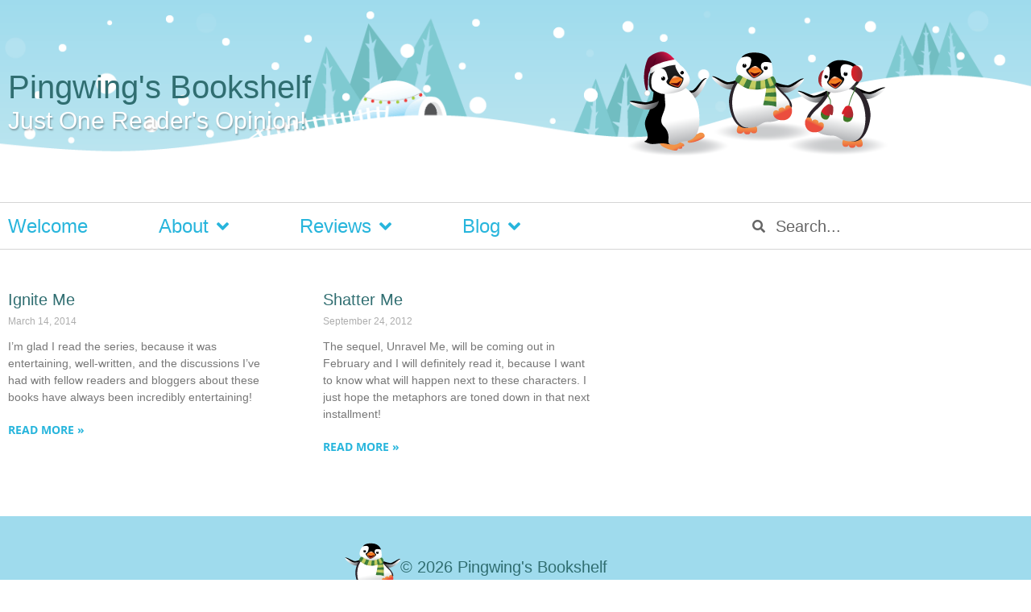

--- FILE ---
content_type: text/html; charset=UTF-8
request_url: https://pingwings.ca/reviews/series/shatter-me/
body_size: 13910
content:
<!doctype html>
<html lang="en-US">
<head>
	<meta charset="UTF-8">
	<meta name="viewport" content="width=device-width, initial-scale=1">
	<link rel="profile" href="https://gmpg.org/xfn/11">
	<title>Shatter Me &#8211; Pingwing&#039;s Bookshelf &#8211; Book Reviews</title>
<meta name='robots' content='max-image-preview:large' />

<!-- Google Tag Manager for WordPress by gtm4wp.com -->
<script data-cfasync="false" data-pagespeed-no-defer>
	var gtm4wp_datalayer_name = "dataLayer";
	var dataLayer = dataLayer || [];
</script>
<!-- End Google Tag Manager for WordPress by gtm4wp.com --><link rel='dns-prefetch' href='//www.google.com' />

<link rel="alternate" type="application/rss+xml" title="Pingwing&#039;s Bookshelf - Book Reviews &raquo; Feed" href="https://pingwings.ca/feed/" />
<link rel="alternate" type="application/rss+xml" title="Pingwing&#039;s Bookshelf - Book Reviews &raquo; Comments Feed" href="https://pingwings.ca/comments/feed/" />
<link rel="alternate" type="application/rss+xml" title="Pingwing&#039;s Bookshelf - Book Reviews &raquo; Shatter Me Series Feed" href="https://pingwings.ca/reviews/series/shatter-me/feed/" />
		<!-- This site uses the Google Analytics by MonsterInsights plugin v9.11.1 - Using Analytics tracking - https://www.monsterinsights.com/ -->
							<script src="//www.googletagmanager.com/gtag/js?id=G-YK3PHSN353"  data-cfasync="false" data-wpfc-render="false" async></script>
			<script data-cfasync="false" data-wpfc-render="false">
				var mi_version = '9.11.1';
				var mi_track_user = true;
				var mi_no_track_reason = '';
								var MonsterInsightsDefaultLocations = {"page_location":"https:\/\/pingwings.ca\/reviews\/series\/shatter-me\/"};
								if ( typeof MonsterInsightsPrivacyGuardFilter === 'function' ) {
					var MonsterInsightsLocations = (typeof MonsterInsightsExcludeQuery === 'object') ? MonsterInsightsPrivacyGuardFilter( MonsterInsightsExcludeQuery ) : MonsterInsightsPrivacyGuardFilter( MonsterInsightsDefaultLocations );
				} else {
					var MonsterInsightsLocations = (typeof MonsterInsightsExcludeQuery === 'object') ? MonsterInsightsExcludeQuery : MonsterInsightsDefaultLocations;
				}

								var disableStrs = [
										'ga-disable-G-YK3PHSN353',
									];

				/* Function to detect opted out users */
				function __gtagTrackerIsOptedOut() {
					for (var index = 0; index < disableStrs.length; index++) {
						if (document.cookie.indexOf(disableStrs[index] + '=true') > -1) {
							return true;
						}
					}

					return false;
				}

				/* Disable tracking if the opt-out cookie exists. */
				if (__gtagTrackerIsOptedOut()) {
					for (var index = 0; index < disableStrs.length; index++) {
						window[disableStrs[index]] = true;
					}
				}

				/* Opt-out function */
				function __gtagTrackerOptout() {
					for (var index = 0; index < disableStrs.length; index++) {
						document.cookie = disableStrs[index] + '=true; expires=Thu, 31 Dec 2099 23:59:59 UTC; path=/';
						window[disableStrs[index]] = true;
					}
				}

				if ('undefined' === typeof gaOptout) {
					function gaOptout() {
						__gtagTrackerOptout();
					}
				}
								window.dataLayer = window.dataLayer || [];

				window.MonsterInsightsDualTracker = {
					helpers: {},
					trackers: {},
				};
				if (mi_track_user) {
					function __gtagDataLayer() {
						dataLayer.push(arguments);
					}

					function __gtagTracker(type, name, parameters) {
						if (!parameters) {
							parameters = {};
						}

						if (parameters.send_to) {
							__gtagDataLayer.apply(null, arguments);
							return;
						}

						if (type === 'event') {
														parameters.send_to = monsterinsights_frontend.v4_id;
							var hookName = name;
							if (typeof parameters['event_category'] !== 'undefined') {
								hookName = parameters['event_category'] + ':' + name;
							}

							if (typeof MonsterInsightsDualTracker.trackers[hookName] !== 'undefined') {
								MonsterInsightsDualTracker.trackers[hookName](parameters);
							} else {
								__gtagDataLayer('event', name, parameters);
							}
							
						} else {
							__gtagDataLayer.apply(null, arguments);
						}
					}

					__gtagTracker('js', new Date());
					__gtagTracker('set', {
						'developer_id.dZGIzZG': true,
											});
					if ( MonsterInsightsLocations.page_location ) {
						__gtagTracker('set', MonsterInsightsLocations);
					}
										__gtagTracker('config', 'G-YK3PHSN353', {"forceSSL":"true","page_path":location.pathname + location.search + location.hash} );
										window.gtag = __gtagTracker;										(function () {
						/* https://developers.google.com/analytics/devguides/collection/analyticsjs/ */
						/* ga and __gaTracker compatibility shim. */
						var noopfn = function () {
							return null;
						};
						var newtracker = function () {
							return new Tracker();
						};
						var Tracker = function () {
							return null;
						};
						var p = Tracker.prototype;
						p.get = noopfn;
						p.set = noopfn;
						p.send = function () {
							var args = Array.prototype.slice.call(arguments);
							args.unshift('send');
							__gaTracker.apply(null, args);
						};
						var __gaTracker = function () {
							var len = arguments.length;
							if (len === 0) {
								return;
							}
							var f = arguments[len - 1];
							if (typeof f !== 'object' || f === null || typeof f.hitCallback !== 'function') {
								if ('send' === arguments[0]) {
									var hitConverted, hitObject = false, action;
									if ('event' === arguments[1]) {
										if ('undefined' !== typeof arguments[3]) {
											hitObject = {
												'eventAction': arguments[3],
												'eventCategory': arguments[2],
												'eventLabel': arguments[4],
												'value': arguments[5] ? arguments[5] : 1,
											}
										}
									}
									if ('pageview' === arguments[1]) {
										if ('undefined' !== typeof arguments[2]) {
											hitObject = {
												'eventAction': 'page_view',
												'page_path': arguments[2],
											}
										}
									}
									if (typeof arguments[2] === 'object') {
										hitObject = arguments[2];
									}
									if (typeof arguments[5] === 'object') {
										Object.assign(hitObject, arguments[5]);
									}
									if ('undefined' !== typeof arguments[1].hitType) {
										hitObject = arguments[1];
										if ('pageview' === hitObject.hitType) {
											hitObject.eventAction = 'page_view';
										}
									}
									if (hitObject) {
										action = 'timing' === arguments[1].hitType ? 'timing_complete' : hitObject.eventAction;
										hitConverted = mapArgs(hitObject);
										__gtagTracker('event', action, hitConverted);
									}
								}
								return;
							}

							function mapArgs(args) {
								var arg, hit = {};
								var gaMap = {
									'eventCategory': 'event_category',
									'eventAction': 'event_action',
									'eventLabel': 'event_label',
									'eventValue': 'event_value',
									'nonInteraction': 'non_interaction',
									'timingCategory': 'event_category',
									'timingVar': 'name',
									'timingValue': 'value',
									'timingLabel': 'event_label',
									'page': 'page_path',
									'location': 'page_location',
									'title': 'page_title',
									'referrer' : 'page_referrer',
								};
								for (arg in args) {
																		if (!(!args.hasOwnProperty(arg) || !gaMap.hasOwnProperty(arg))) {
										hit[gaMap[arg]] = args[arg];
									} else {
										hit[arg] = args[arg];
									}
								}
								return hit;
							}

							try {
								f.hitCallback();
							} catch (ex) {
							}
						};
						__gaTracker.create = newtracker;
						__gaTracker.getByName = newtracker;
						__gaTracker.getAll = function () {
							return [];
						};
						__gaTracker.remove = noopfn;
						__gaTracker.loaded = true;
						window['__gaTracker'] = __gaTracker;
					})();
									} else {
										console.log("");
					(function () {
						function __gtagTracker() {
							return null;
						}

						window['__gtagTracker'] = __gtagTracker;
						window['gtag'] = __gtagTracker;
					})();
									}
			</script>
							<!-- / Google Analytics by MonsterInsights -->
		<style id='wp-img-auto-sizes-contain-inline-css'>
img:is([sizes=auto i],[sizes^="auto," i]){contain-intrinsic-size:3000px 1500px}
/*# sourceURL=wp-img-auto-sizes-contain-inline-css */
</style>
<link rel='stylesheet' id='sbi_styles-css' href='https://pingwings.ca/wp-content/plugins/instagram-feed/css/sbi-styles.min.css?ver=6.10.0' media='all' />
<style id='wp-emoji-styles-inline-css'>

	img.wp-smiley, img.emoji {
		display: inline !important;
		border: none !important;
		box-shadow: none !important;
		height: 1em !important;
		width: 1em !important;
		margin: 0 0.07em !important;
		vertical-align: -0.1em !important;
		background: none !important;
		padding: 0 !important;
	}
/*# sourceURL=wp-emoji-styles-inline-css */
</style>
<link rel='stylesheet' id='wp-block-library-css' href='https://pingwings.ca/wp-includes/css/dist/block-library/style.min.css?ver=6.9' media='all' />
<style id='global-styles-inline-css'>
:root{--wp--preset--aspect-ratio--square: 1;--wp--preset--aspect-ratio--4-3: 4/3;--wp--preset--aspect-ratio--3-4: 3/4;--wp--preset--aspect-ratio--3-2: 3/2;--wp--preset--aspect-ratio--2-3: 2/3;--wp--preset--aspect-ratio--16-9: 16/9;--wp--preset--aspect-ratio--9-16: 9/16;--wp--preset--color--black: #000000;--wp--preset--color--cyan-bluish-gray: #abb8c3;--wp--preset--color--white: #ffffff;--wp--preset--color--pale-pink: #f78da7;--wp--preset--color--vivid-red: #cf2e2e;--wp--preset--color--luminous-vivid-orange: #ff6900;--wp--preset--color--luminous-vivid-amber: #fcb900;--wp--preset--color--light-green-cyan: #7bdcb5;--wp--preset--color--vivid-green-cyan: #00d084;--wp--preset--color--pale-cyan-blue: #8ed1fc;--wp--preset--color--vivid-cyan-blue: #0693e3;--wp--preset--color--vivid-purple: #9b51e0;--wp--preset--gradient--vivid-cyan-blue-to-vivid-purple: linear-gradient(135deg,rgb(6,147,227) 0%,rgb(155,81,224) 100%);--wp--preset--gradient--light-green-cyan-to-vivid-green-cyan: linear-gradient(135deg,rgb(122,220,180) 0%,rgb(0,208,130) 100%);--wp--preset--gradient--luminous-vivid-amber-to-luminous-vivid-orange: linear-gradient(135deg,rgb(252,185,0) 0%,rgb(255,105,0) 100%);--wp--preset--gradient--luminous-vivid-orange-to-vivid-red: linear-gradient(135deg,rgb(255,105,0) 0%,rgb(207,46,46) 100%);--wp--preset--gradient--very-light-gray-to-cyan-bluish-gray: linear-gradient(135deg,rgb(238,238,238) 0%,rgb(169,184,195) 100%);--wp--preset--gradient--cool-to-warm-spectrum: linear-gradient(135deg,rgb(74,234,220) 0%,rgb(151,120,209) 20%,rgb(207,42,186) 40%,rgb(238,44,130) 60%,rgb(251,105,98) 80%,rgb(254,248,76) 100%);--wp--preset--gradient--blush-light-purple: linear-gradient(135deg,rgb(255,206,236) 0%,rgb(152,150,240) 100%);--wp--preset--gradient--blush-bordeaux: linear-gradient(135deg,rgb(254,205,165) 0%,rgb(254,45,45) 50%,rgb(107,0,62) 100%);--wp--preset--gradient--luminous-dusk: linear-gradient(135deg,rgb(255,203,112) 0%,rgb(199,81,192) 50%,rgb(65,88,208) 100%);--wp--preset--gradient--pale-ocean: linear-gradient(135deg,rgb(255,245,203) 0%,rgb(182,227,212) 50%,rgb(51,167,181) 100%);--wp--preset--gradient--electric-grass: linear-gradient(135deg,rgb(202,248,128) 0%,rgb(113,206,126) 100%);--wp--preset--gradient--midnight: linear-gradient(135deg,rgb(2,3,129) 0%,rgb(40,116,252) 100%);--wp--preset--font-size--small: 13px;--wp--preset--font-size--medium: 20px;--wp--preset--font-size--large: 36px;--wp--preset--font-size--x-large: 42px;--wp--preset--spacing--20: 0.44rem;--wp--preset--spacing--30: 0.67rem;--wp--preset--spacing--40: 1rem;--wp--preset--spacing--50: 1.5rem;--wp--preset--spacing--60: 2.25rem;--wp--preset--spacing--70: 3.38rem;--wp--preset--spacing--80: 5.06rem;--wp--preset--shadow--natural: 6px 6px 9px rgba(0, 0, 0, 0.2);--wp--preset--shadow--deep: 12px 12px 50px rgba(0, 0, 0, 0.4);--wp--preset--shadow--sharp: 6px 6px 0px rgba(0, 0, 0, 0.2);--wp--preset--shadow--outlined: 6px 6px 0px -3px rgb(255, 255, 255), 6px 6px rgb(0, 0, 0);--wp--preset--shadow--crisp: 6px 6px 0px rgb(0, 0, 0);}:root { --wp--style--global--content-size: 800px;--wp--style--global--wide-size: 1200px; }:where(body) { margin: 0; }.wp-site-blocks > .alignleft { float: left; margin-right: 2em; }.wp-site-blocks > .alignright { float: right; margin-left: 2em; }.wp-site-blocks > .aligncenter { justify-content: center; margin-left: auto; margin-right: auto; }:where(.wp-site-blocks) > * { margin-block-start: 24px; margin-block-end: 0; }:where(.wp-site-blocks) > :first-child { margin-block-start: 0; }:where(.wp-site-blocks) > :last-child { margin-block-end: 0; }:root { --wp--style--block-gap: 24px; }:root :where(.is-layout-flow) > :first-child{margin-block-start: 0;}:root :where(.is-layout-flow) > :last-child{margin-block-end: 0;}:root :where(.is-layout-flow) > *{margin-block-start: 24px;margin-block-end: 0;}:root :where(.is-layout-constrained) > :first-child{margin-block-start: 0;}:root :where(.is-layout-constrained) > :last-child{margin-block-end: 0;}:root :where(.is-layout-constrained) > *{margin-block-start: 24px;margin-block-end: 0;}:root :where(.is-layout-flex){gap: 24px;}:root :where(.is-layout-grid){gap: 24px;}.is-layout-flow > .alignleft{float: left;margin-inline-start: 0;margin-inline-end: 2em;}.is-layout-flow > .alignright{float: right;margin-inline-start: 2em;margin-inline-end: 0;}.is-layout-flow > .aligncenter{margin-left: auto !important;margin-right: auto !important;}.is-layout-constrained > .alignleft{float: left;margin-inline-start: 0;margin-inline-end: 2em;}.is-layout-constrained > .alignright{float: right;margin-inline-start: 2em;margin-inline-end: 0;}.is-layout-constrained > .aligncenter{margin-left: auto !important;margin-right: auto !important;}.is-layout-constrained > :where(:not(.alignleft):not(.alignright):not(.alignfull)){max-width: var(--wp--style--global--content-size);margin-left: auto !important;margin-right: auto !important;}.is-layout-constrained > .alignwide{max-width: var(--wp--style--global--wide-size);}body .is-layout-flex{display: flex;}.is-layout-flex{flex-wrap: wrap;align-items: center;}.is-layout-flex > :is(*, div){margin: 0;}body .is-layout-grid{display: grid;}.is-layout-grid > :is(*, div){margin: 0;}body{padding-top: 0px;padding-right: 0px;padding-bottom: 0px;padding-left: 0px;}a:where(:not(.wp-element-button)){text-decoration: underline;}:root :where(.wp-element-button, .wp-block-button__link){background-color: #32373c;border-width: 0;color: #fff;font-family: inherit;font-size: inherit;font-style: inherit;font-weight: inherit;letter-spacing: inherit;line-height: inherit;padding-top: calc(0.667em + 2px);padding-right: calc(1.333em + 2px);padding-bottom: calc(0.667em + 2px);padding-left: calc(1.333em + 2px);text-decoration: none;text-transform: inherit;}.has-black-color{color: var(--wp--preset--color--black) !important;}.has-cyan-bluish-gray-color{color: var(--wp--preset--color--cyan-bluish-gray) !important;}.has-white-color{color: var(--wp--preset--color--white) !important;}.has-pale-pink-color{color: var(--wp--preset--color--pale-pink) !important;}.has-vivid-red-color{color: var(--wp--preset--color--vivid-red) !important;}.has-luminous-vivid-orange-color{color: var(--wp--preset--color--luminous-vivid-orange) !important;}.has-luminous-vivid-amber-color{color: var(--wp--preset--color--luminous-vivid-amber) !important;}.has-light-green-cyan-color{color: var(--wp--preset--color--light-green-cyan) !important;}.has-vivid-green-cyan-color{color: var(--wp--preset--color--vivid-green-cyan) !important;}.has-pale-cyan-blue-color{color: var(--wp--preset--color--pale-cyan-blue) !important;}.has-vivid-cyan-blue-color{color: var(--wp--preset--color--vivid-cyan-blue) !important;}.has-vivid-purple-color{color: var(--wp--preset--color--vivid-purple) !important;}.has-black-background-color{background-color: var(--wp--preset--color--black) !important;}.has-cyan-bluish-gray-background-color{background-color: var(--wp--preset--color--cyan-bluish-gray) !important;}.has-white-background-color{background-color: var(--wp--preset--color--white) !important;}.has-pale-pink-background-color{background-color: var(--wp--preset--color--pale-pink) !important;}.has-vivid-red-background-color{background-color: var(--wp--preset--color--vivid-red) !important;}.has-luminous-vivid-orange-background-color{background-color: var(--wp--preset--color--luminous-vivid-orange) !important;}.has-luminous-vivid-amber-background-color{background-color: var(--wp--preset--color--luminous-vivid-amber) !important;}.has-light-green-cyan-background-color{background-color: var(--wp--preset--color--light-green-cyan) !important;}.has-vivid-green-cyan-background-color{background-color: var(--wp--preset--color--vivid-green-cyan) !important;}.has-pale-cyan-blue-background-color{background-color: var(--wp--preset--color--pale-cyan-blue) !important;}.has-vivid-cyan-blue-background-color{background-color: var(--wp--preset--color--vivid-cyan-blue) !important;}.has-vivid-purple-background-color{background-color: var(--wp--preset--color--vivid-purple) !important;}.has-black-border-color{border-color: var(--wp--preset--color--black) !important;}.has-cyan-bluish-gray-border-color{border-color: var(--wp--preset--color--cyan-bluish-gray) !important;}.has-white-border-color{border-color: var(--wp--preset--color--white) !important;}.has-pale-pink-border-color{border-color: var(--wp--preset--color--pale-pink) !important;}.has-vivid-red-border-color{border-color: var(--wp--preset--color--vivid-red) !important;}.has-luminous-vivid-orange-border-color{border-color: var(--wp--preset--color--luminous-vivid-orange) !important;}.has-luminous-vivid-amber-border-color{border-color: var(--wp--preset--color--luminous-vivid-amber) !important;}.has-light-green-cyan-border-color{border-color: var(--wp--preset--color--light-green-cyan) !important;}.has-vivid-green-cyan-border-color{border-color: var(--wp--preset--color--vivid-green-cyan) !important;}.has-pale-cyan-blue-border-color{border-color: var(--wp--preset--color--pale-cyan-blue) !important;}.has-vivid-cyan-blue-border-color{border-color: var(--wp--preset--color--vivid-cyan-blue) !important;}.has-vivid-purple-border-color{border-color: var(--wp--preset--color--vivid-purple) !important;}.has-vivid-cyan-blue-to-vivid-purple-gradient-background{background: var(--wp--preset--gradient--vivid-cyan-blue-to-vivid-purple) !important;}.has-light-green-cyan-to-vivid-green-cyan-gradient-background{background: var(--wp--preset--gradient--light-green-cyan-to-vivid-green-cyan) !important;}.has-luminous-vivid-amber-to-luminous-vivid-orange-gradient-background{background: var(--wp--preset--gradient--luminous-vivid-amber-to-luminous-vivid-orange) !important;}.has-luminous-vivid-orange-to-vivid-red-gradient-background{background: var(--wp--preset--gradient--luminous-vivid-orange-to-vivid-red) !important;}.has-very-light-gray-to-cyan-bluish-gray-gradient-background{background: var(--wp--preset--gradient--very-light-gray-to-cyan-bluish-gray) !important;}.has-cool-to-warm-spectrum-gradient-background{background: var(--wp--preset--gradient--cool-to-warm-spectrum) !important;}.has-blush-light-purple-gradient-background{background: var(--wp--preset--gradient--blush-light-purple) !important;}.has-blush-bordeaux-gradient-background{background: var(--wp--preset--gradient--blush-bordeaux) !important;}.has-luminous-dusk-gradient-background{background: var(--wp--preset--gradient--luminous-dusk) !important;}.has-pale-ocean-gradient-background{background: var(--wp--preset--gradient--pale-ocean) !important;}.has-electric-grass-gradient-background{background: var(--wp--preset--gradient--electric-grass) !important;}.has-midnight-gradient-background{background: var(--wp--preset--gradient--midnight) !important;}.has-small-font-size{font-size: var(--wp--preset--font-size--small) !important;}.has-medium-font-size{font-size: var(--wp--preset--font-size--medium) !important;}.has-large-font-size{font-size: var(--wp--preset--font-size--large) !important;}.has-x-large-font-size{font-size: var(--wp--preset--font-size--x-large) !important;}
:root :where(.wp-block-pullquote){font-size: 1.5em;line-height: 1.6;}
/*# sourceURL=global-styles-inline-css */
</style>
<link data-minify="1" rel='stylesheet' id='stcr-style-css' href='https://pingwings.ca/wp-content/cache/min/1/wp-content/plugins/subscribe-to-comments-reloaded/includes/css/stcr-style.css?ver=1768378149' media='all' />
<link data-minify="1" rel='stylesheet' id='ubb-front-end-styles-css' href='https://pingwings.ca/wp-content/cache/min/1/wp-content/plugins/ultimate-book-blogger/assets/css/frontend.css?ver=1768378149' media='all' />
<style id='ubb-front-end-styles-inline-css'>

        .ubb-content-warning {
            background: #E61C20;
            color: #ffffff;
        }
        
        .ubb-about-author {
            background: #ffffff;
            border: 0px none #000000;
            color: #000000;
        }
        
        .ubb-tabs ul li a {
            color: #787878;
        }

        .ubb-tabs li.ubb-active-link, .ubb-tabs-content {
            background: #ffffff;
            border: 5px double #60c5e1;
        }
        
        .ubb-tabs li.ubb-active-link {
            border-bottom-color: #ffffff;
        }

        .ubb-tabs li.ubb-active-link a {
            color: #000000;
        }

        .ubb-related-post:hover {
            background: #F1F1F1;
        }
        
        .ubb-spoiler .ubb-thespoil {
            background: #9fdbed;
        }
        
/*# sourceURL=ubb-front-end-styles-inline-css */
</style>
<link data-minify="1" rel='stylesheet' id='hello-elementor-css' href='https://pingwings.ca/wp-content/cache/min/1/wp-content/themes/hello-elementor/assets/css/reset.css?ver=1768378149' media='all' />
<link data-minify="1" rel='stylesheet' id='hello-elementor-theme-style-css' href='https://pingwings.ca/wp-content/cache/min/1/wp-content/themes/hello-elementor/assets/css/theme.css?ver=1768378149' media='all' />
<link data-minify="1" rel='stylesheet' id='hello-elementor-header-footer-css' href='https://pingwings.ca/wp-content/cache/min/1/wp-content/themes/hello-elementor/assets/css/header-footer.css?ver=1768378149' media='all' />
<link rel='stylesheet' id='elementor-frontend-css' href='https://pingwings.ca/wp-content/plugins/elementor/assets/css/frontend.min.css?ver=3.34.1' media='all' />
<link rel='stylesheet' id='widget-heading-css' href='https://pingwings.ca/wp-content/plugins/elementor/assets/css/widget-heading.min.css?ver=3.34.1' media='all' />
<link rel='stylesheet' id='widget-image-css' href='https://pingwings.ca/wp-content/plugins/elementor/assets/css/widget-image.min.css?ver=3.34.1' media='all' />
<link rel='stylesheet' id='widget-nav-menu-css' href='https://pingwings.ca/wp-content/plugins/elementor-pro/assets/css/widget-nav-menu.min.css?ver=3.34.0' media='all' />
<link rel='stylesheet' id='widget-search-form-css' href='https://pingwings.ca/wp-content/plugins/elementor-pro/assets/css/widget-search-form.min.css?ver=3.34.0' media='all' />
<link rel='stylesheet' id='elementor-icons-shared-0-css' href='https://pingwings.ca/wp-content/plugins/elementor/assets/lib/font-awesome/css/fontawesome.min.css?ver=5.15.3' media='all' />
<link data-minify="1" rel='stylesheet' id='elementor-icons-fa-solid-css' href='https://pingwings.ca/wp-content/cache/min/1/wp-content/plugins/elementor/assets/lib/font-awesome/css/solid.min.css?ver=1768378149' media='all' />
<link rel='stylesheet' id='widget-posts-css' href='https://pingwings.ca/wp-content/plugins/elementor-pro/assets/css/widget-posts.min.css?ver=3.34.0' media='all' />
<link data-minify="1" rel='stylesheet' id='elementor-icons-css' href='https://pingwings.ca/wp-content/cache/min/1/wp-content/plugins/elementor/assets/lib/eicons/css/elementor-icons.min.css?ver=1768378149' media='all' />
<link rel='stylesheet' id='elementor-post-18200-css' href='https://pingwings.ca/wp-content/uploads/elementor/css/post-18200.css?ver=1768377807' media='all' />
<link rel='stylesheet' id='sbistyles-css' href='https://pingwings.ca/wp-content/plugins/instagram-feed/css/sbi-styles.min.css?ver=6.10.0' media='all' />
<link rel='stylesheet' id='elementor-post-18203-css' href='https://pingwings.ca/wp-content/uploads/elementor/css/post-18203.css?ver=1768377807' media='all' />
<link rel='stylesheet' id='elementor-post-18220-css' href='https://pingwings.ca/wp-content/uploads/elementor/css/post-18220.css?ver=1768377807' media='all' />
<link rel='stylesheet' id='elementor-post-18270-css' href='https://pingwings.ca/wp-content/uploads/elementor/css/post-18270.css?ver=1768377813' media='all' />
<link data-minify="1" rel='stylesheet' id='newsletter-css' href='https://pingwings.ca/wp-content/cache/min/1/wp-content/plugins/newsletter/style.css?ver=1768378149' media='all' />
<link data-minify="1" rel='stylesheet' id='hello-elementor-child-style-css' href='https://pingwings.ca/wp-content/cache/min/1/wp-content/themes/hello-theme-child-master/style.css?ver=1768378149' media='all' />
<style id='rocket-lazyload-inline-css'>
.rll-youtube-player{position:relative;padding-bottom:56.23%;height:0;overflow:hidden;max-width:100%;}.rll-youtube-player:focus-within{outline: 2px solid currentColor;outline-offset: 5px;}.rll-youtube-player iframe{position:absolute;top:0;left:0;width:100%;height:100%;z-index:100;background:0 0}.rll-youtube-player img{bottom:0;display:block;left:0;margin:auto;max-width:100%;width:100%;position:absolute;right:0;top:0;border:none;height:auto;-webkit-transition:.4s all;-moz-transition:.4s all;transition:.4s all}.rll-youtube-player img:hover{-webkit-filter:brightness(75%)}.rll-youtube-player .play{height:100%;width:100%;left:0;top:0;position:absolute;background:url(https://pingwings.ca/wp-content/plugins/wp-rocket/assets/img/youtube.png) no-repeat center;background-color: transparent !important;cursor:pointer;border:none;}.wp-embed-responsive .wp-has-aspect-ratio .rll-youtube-player{position:absolute;padding-bottom:0;width:100%;height:100%;top:0;bottom:0;left:0;right:0}
/*# sourceURL=rocket-lazyload-inline-css */
</style>
<link data-minify="1" rel='stylesheet' id='elementor-gf-local-opensans-css' href='https://pingwings.ca/wp-content/cache/min/1/wp-content/uploads/elementor/google-fonts/css/opensans.css?ver=1768378149' media='all' />
<script src="https://pingwings.ca/wp-content/plugins/google-analytics-for-wordpress/assets/js/frontend-gtag.min.js?ver=9.11.1" id="monsterinsights-frontend-script-js" async data-wp-strategy="async"></script>
<script data-cfasync="false" data-wpfc-render="false" id='monsterinsights-frontend-script-js-extra'>var monsterinsights_frontend = {"js_events_tracking":"true","download_extensions":"doc,pdf,ppt,zip,xls,docx,pptx,xlsx","inbound_paths":"[]","home_url":"https:\/\/pingwings.ca","hash_tracking":"true","v4_id":"G-YK3PHSN353"};</script>
<script src="https://pingwings.ca/wp-includes/js/jquery/jquery.min.js?ver=3.7.1" id="jquery-core-js"></script>
<script src="https://pingwings.ca/wp-includes/js/jquery/jquery-migrate.min.js?ver=3.4.1" id="jquery-migrate-js" data-rocket-defer defer></script>
<link rel="https://api.w.org/" href="https://pingwings.ca/wp-json/" /><link rel="EditURI" type="application/rsd+xml" title="RSD" href="https://pingwings.ca/xmlrpc.php?rsd" />
<meta name="generator" content="WordPress 6.9" />
<style>.addtoany_subscribe img{border:0;}</style>
<meta name="twitter:image" content="https://pingwings.ca/wp-content/uploads/2014/02/ignite-me.jpg"><meta property="og:image" content="https://pingwings.ca/wp-content/uploads/2014/02/ignite-me.jpg">
<!-- Google Tag Manager for WordPress by gtm4wp.com -->
<!-- GTM Container placement set to automatic -->
<script data-cfasync="false" data-pagespeed-no-defer>
	var dataLayer_content = {"pagePostType":"post","pagePostType2":"tax-post","pageCategory":["2014-reviews","fiction","reviews","science-fiction","young-adult"]};
	dataLayer.push( dataLayer_content );
</script>
<script data-cfasync="false" data-pagespeed-no-defer>
(function(w,d,s,l,i){w[l]=w[l]||[];w[l].push({'gtm.start':
new Date().getTime(),event:'gtm.js'});var f=d.getElementsByTagName(s)[0],
j=d.createElement(s),dl=l!='dataLayer'?'&l='+l:'';j.async=true;j.src=
'//www.googletagmanager.com/gtm.js?id='+i+dl;f.parentNode.insertBefore(j,f);
})(window,document,'script','dataLayer','GTM-5KW9JS5');
</script>
<!-- End Google Tag Manager for WordPress by gtm4wp.com --><meta name="generator" content="Elementor 3.34.1; features: additional_custom_breakpoints; settings: css_print_method-external, google_font-enabled, font_display-auto">
			<style>
				.e-con.e-parent:nth-of-type(n+4):not(.e-lazyloaded):not(.e-no-lazyload),
				.e-con.e-parent:nth-of-type(n+4):not(.e-lazyloaded):not(.e-no-lazyload) * {
					background-image: none !important;
				}
				@media screen and (max-height: 1024px) {
					.e-con.e-parent:nth-of-type(n+3):not(.e-lazyloaded):not(.e-no-lazyload),
					.e-con.e-parent:nth-of-type(n+3):not(.e-lazyloaded):not(.e-no-lazyload) * {
						background-image: none !important;
					}
				}
				@media screen and (max-height: 640px) {
					.e-con.e-parent:nth-of-type(n+2):not(.e-lazyloaded):not(.e-no-lazyload),
					.e-con.e-parent:nth-of-type(n+2):not(.e-lazyloaded):not(.e-no-lazyload) * {
						background-image: none !important;
					}
				}
			</style>
			<style type="text/css">.grecaptcha-badge {
margin-bottom: 15px !important;
}
</style><link rel="icon" href="https://pingwings.ca/wp-content/uploads/2011/12/pingwing-gravatar.png" sizes="32x32" />
<link rel="icon" href="https://pingwings.ca/wp-content/uploads/2011/12/pingwing-gravatar.png" sizes="192x192" />
<link rel="apple-touch-icon" href="https://pingwings.ca/wp-content/uploads/2011/12/pingwing-gravatar.png" />
<meta name="msapplication-TileImage" content="https://pingwings.ca/wp-content/uploads/2011/12/pingwing-gravatar.png" />
<noscript><style id="rocket-lazyload-nojs-css">.rll-youtube-player, [data-lazy-src]{display:none !important;}</style></noscript><meta name="generator" content="WP Rocket 3.20.3" data-wpr-features="wpr_defer_js wpr_minify_js wpr_lazyload_images wpr_lazyload_iframes wpr_minify_css" /></head>
<body class="archive tax-book-series term-shatter-me term-1591 wp-custom-logo wp-embed-responsive wp-theme-hello-elementor wp-child-theme-hello-theme-child-master hello-elementor-default elementor-page-18270 elementor-default elementor-template-full-width elementor-kit-18200">


<!-- GTM Container placement set to automatic -->
<!-- Google Tag Manager (noscript) -->
				<noscript><iframe src="https://www.googletagmanager.com/ns.html?id=GTM-5KW9JS5" height="0" width="0" style="display:none;visibility:hidden" aria-hidden="true"></iframe></noscript>
<!-- End Google Tag Manager (noscript) -->
<a class="skip-link screen-reader-text" href="#content">Skip to content</a>

		<header data-rocket-location-hash="7f938d4ab0f736e29fc9691615c24ac6" data-elementor-type="header" data-elementor-id="18203" class="elementor elementor-18203 elementor-location-header" data-elementor-post-type="elementor_library">
					<section class="elementor-section elementor-top-section elementor-element elementor-element-ca995f2 elementor-section-height-min-height elementor-section-boxed elementor-section-height-default elementor-section-items-middle" data-id="ca995f2" data-element_type="section" data-settings="{&quot;background_background&quot;:&quot;classic&quot;}">
						<div data-rocket-location-hash="82f6c6a00e9a86a2eaa3cc6e8d136714" class="elementor-container elementor-column-gap-default">
					<div class="elementor-column elementor-col-50 elementor-top-column elementor-element elementor-element-2655220" data-id="2655220" data-element_type="column">
			<div class="elementor-widget-wrap elementor-element-populated">
						<div class="elementor-element elementor-element-018c9fd elementor-widget elementor-widget-heading" data-id="018c9fd" data-element_type="widget" data-widget_type="heading.default">
				<div class="elementor-widget-container">
					<p class="elementor-heading-title elementor-size-default"><a href="https://pingwings.ca">Pingwing's Bookshelf</a></p>				</div>
				</div>
				<div class="elementor-element elementor-element-a7e35e8 elementor-widget elementor-widget-heading" data-id="a7e35e8" data-element_type="widget" data-widget_type="heading.default">
				<div class="elementor-widget-container">
					<h2 class="elementor-heading-title elementor-size-default">Just One Reader&#039;s Opinion!</h2>				</div>
				</div>
					</div>
		</div>
				<div class="elementor-column elementor-col-50 elementor-top-column elementor-element elementor-element-831bc02" data-id="831bc02" data-element_type="column">
			<div class="elementor-widget-wrap elementor-element-populated">
						<div class="elementor-element elementor-element-04f9393 elementor-widget__width-initial elementor-widget elementor-widget-theme-site-logo elementor-widget-image" data-id="04f9393" data-element_type="widget" data-widget_type="theme-site-logo.default">
				<div class="elementor-widget-container">
											<a href="https://pingwings.ca">
			<img src="data:image/svg+xml,%3Csvg%20xmlns='http://www.w3.org/2000/svg'%20viewBox='0%200%200%200'%3E%3C/svg%3E" class="attachment-full size-full wp-image-18207" alt="" data-lazy-src="https://pingwings.ca/wp-content/uploads/2021/01/pingwings.png" /><noscript><img src="https://pingwings.ca/wp-content/uploads/2021/01/pingwings.png" class="attachment-full size-full wp-image-18207" alt="" /></noscript>				</a>
											</div>
				</div>
					</div>
		</div>
					</div>
		</section>
				<section data-rocket-location-hash="f0fe5119a4aede74681c2281ae552860" class="elementor-section elementor-top-section elementor-element elementor-element-bdcf178 elementor-section-content-middle elementor-reverse-tablet elementor-reverse-mobile elementor-section-boxed elementor-section-height-default elementor-section-height-default" data-id="bdcf178" data-element_type="section">
						<div data-rocket-location-hash="b3be091174dcd2d7573499587c59c9d9" class="elementor-container elementor-column-gap-default">
					<div class="elementor-column elementor-col-50 elementor-top-column elementor-element elementor-element-1d4101e" data-id="1d4101e" data-element_type="column">
			<div class="elementor-widget-wrap elementor-element-populated">
						<div class="elementor-element elementor-element-5fa399f elementor-nav-menu--stretch elementor-widget-tablet__width-auto elementor-widget-mobile__width-auto elementor-nav-menu--dropdown-tablet elementor-nav-menu__text-align-aside elementor-nav-menu--toggle elementor-nav-menu--burger elementor-widget elementor-widget-nav-menu" data-id="5fa399f" data-element_type="widget" data-settings="{&quot;full_width&quot;:&quot;stretch&quot;,&quot;submenu_icon&quot;:{&quot;value&quot;:&quot;&lt;i class=\&quot;fas fa-angle-down\&quot; aria-hidden=\&quot;true\&quot;&gt;&lt;\/i&gt;&quot;,&quot;library&quot;:&quot;fa-solid&quot;},&quot;layout&quot;:&quot;horizontal&quot;,&quot;toggle&quot;:&quot;burger&quot;}" data-widget_type="nav-menu.default">
				<div class="elementor-widget-container">
								<nav aria-label="Menu" class="elementor-nav-menu--main elementor-nav-menu__container elementor-nav-menu--layout-horizontal e--pointer-none">
				<ul id="menu-1-5fa399f" class="elementor-nav-menu"><li class="menu-item menu-item-type-post_type menu-item-object-page menu-item-home menu-item-68"><a href="https://pingwings.ca/" class="elementor-item">Welcome</a></li>
<li class="menu-item menu-item-type-post_type menu-item-object-page menu-item-has-children menu-item-67"><a href="https://pingwings.ca/about/" class="elementor-item">About</a>
<ul class="sub-menu elementor-nav-menu--dropdown">
	<li class="menu-item menu-item-type-post_type menu-item-object-page menu-item-564"><a href="https://pingwings.ca/about/contact/" class="elementor-sub-item">Contact</a></li>
	<li class="menu-item menu-item-type-post_type menu-item-object-page menu-item-595"><a href="https://pingwings.ca/review-policy/" class="elementor-sub-item">Review Policy</a></li>
</ul>
</li>
<li class="menu-item menu-item-type-taxonomy menu-item-object-category menu-item-has-children menu-item-4182"><a href="https://pingwings.ca/category/reviews/" class="elementor-item">Reviews</a>
<ul class="sub-menu elementor-nav-menu--dropdown">
	<li class="menu-item menu-item-type-post_type menu-item-object-page menu-item-14324"><a href="https://pingwings.ca/reviews-by-author/" class="elementor-sub-item">Reviews by Author</a></li>
	<li class="menu-item menu-item-type-post_type menu-item-object-page menu-item-14325"><a href="https://pingwings.ca/reviews-by-title/" class="elementor-sub-item">Reviews by Title</a></li>
	<li class="menu-item menu-item-type-post_type menu-item-object-page menu-item-14323"><a href="https://pingwings.ca/reviews-by-series/" class="elementor-sub-item">Reviews by Series</a></li>
	<li class="menu-item menu-item-type-post_type menu-item-object-page menu-item-14322"><a href="https://pingwings.ca/reviews-by-rating/" class="elementor-sub-item">Reviews by Rating</a></li>
	<li class="menu-item menu-item-type-taxonomy menu-item-object-category menu-item-21174"><a href="https://pingwings.ca/category/reviews/2026-reviews/" class="elementor-sub-item">2026 Reviews</a></li>
	<li class="menu-item menu-item-type-taxonomy menu-item-object-category menu-item-20526"><a href="https://pingwings.ca/category/reviews/2025-reviews/" class="elementor-sub-item">2025 Reviews</a></li>
	<li class="menu-item menu-item-type-taxonomy menu-item-object-category menu-item-20168"><a href="https://pingwings.ca/category/reviews/2024-reviews/" class="elementor-sub-item">2024 Reviews</a></li>
	<li class="menu-item menu-item-type-taxonomy menu-item-object-category menu-item-19716"><a href="https://pingwings.ca/category/reviews/2023-reviews-reviews/" class="elementor-sub-item">2023 Reviews</a></li>
	<li class="menu-item menu-item-type-taxonomy menu-item-object-category menu-item-19044"><a href="https://pingwings.ca/category/reviews/2022-reviews/" class="elementor-sub-item">2022 Reviews</a></li>
	<li class="menu-item menu-item-type-taxonomy menu-item-object-category menu-item-18308"><a href="https://pingwings.ca/category/reviews/2021-reviews/" class="elementor-sub-item">2021 Reviews</a></li>
	<li class="menu-item menu-item-type-taxonomy menu-item-object-category menu-item-17041"><a href="https://pingwings.ca/category/reviews/2020-reviews/" class="elementor-sub-item">2020 Reviews</a></li>
	<li class="menu-item menu-item-type-taxonomy menu-item-object-category menu-item-15392"><a href="https://pingwings.ca/category/reviews/2019-reviews/" class="elementor-sub-item">2019 Reviews</a></li>
	<li class="menu-item menu-item-type-taxonomy menu-item-object-category menu-item-13510"><a href="https://pingwings.ca/category/reviews/2018-reviews/" class="elementor-sub-item">2018 Reviews</a></li>
	<li class="menu-item menu-item-type-taxonomy menu-item-object-category menu-item-12522"><a href="https://pingwings.ca/category/reviews/2017-reviews/" class="elementor-sub-item">2017 Reviews</a></li>
	<li class="menu-item menu-item-type-taxonomy menu-item-object-category menu-item-11514"><a href="https://pingwings.ca/category/reviews/2016-reviews/" class="elementor-sub-item">2016 Reviews</a></li>
	<li class="menu-item menu-item-type-taxonomy menu-item-object-category menu-item-10395"><a href="https://pingwings.ca/category/reviews/2015-reviews/" class="elementor-sub-item">2015 Reviews</a></li>
	<li class="menu-item menu-item-type-taxonomy menu-item-object-category menu-item-8910"><a href="https://pingwings.ca/category/reviews/2014-reviews/" class="elementor-sub-item">2014 Reviews</a></li>
	<li class="menu-item menu-item-type-taxonomy menu-item-object-category menu-item-3071"><a href="https://pingwings.ca/category/reviews/2013-reviews/" class="elementor-sub-item">2013 Reviews</a></li>
	<li class="menu-item menu-item-type-taxonomy menu-item-object-category menu-item-1087"><a href="https://pingwings.ca/category/reviews/2012-reviews/" class="elementor-sub-item">2012 Reviews</a></li>
	<li class="menu-item menu-item-type-taxonomy menu-item-object-category menu-item-365"><a href="https://pingwings.ca/category/reviews/2011-reviews/" class="elementor-sub-item">2011 Reviews</a></li>
	<li class="menu-item menu-item-type-taxonomy menu-item-object-category menu-item-363"><a href="https://pingwings.ca/category/reviews/2010-reviews/" class="elementor-sub-item">2010 Reviews</a></li>
</ul>
</li>
<li class="menu-item menu-item-type-post_type menu-item-object-page current_page_parent menu-item-has-children menu-item-66"><a href="https://pingwings.ca/book-reviews/" class="elementor-item">Blog</a>
<ul class="sub-menu elementor-nav-menu--dropdown">
	<li class="menu-item menu-item-type-taxonomy menu-item-object-post_tag menu-item-20842"><a href="https://pingwings.ca/tag/recent-movies/" class="elementor-sub-item">Recent Movies</a></li>
	<li class="menu-item menu-item-type-taxonomy menu-item-object-category menu-item-15055"><a href="https://pingwings.ca/category/annual-favourites/" class="elementor-sub-item">Annual Favourites</a></li>
	<li class="menu-item menu-item-type-taxonomy menu-item-object-post_tag menu-item-15056"><a href="https://pingwings.ca/tag/end-of-year-survey/" class="elementor-sub-item">End of Year Survey</a></li>
	<li class="menu-item menu-item-type-post_type menu-item-object-page menu-item-10910"><a href="https://pingwings.ca/book-reviews/project-spn-rewatch/" class="elementor-sub-item">Project SPN Rewatch</a></li>
	<li class="menu-item menu-item-type-post_type menu-item-object-post menu-item-17143"><a href="https://pingwings.ca/2020-pop-culture-resolutions/" class="elementor-sub-item">#2020 Pop Culture Resolutions</a></li>
	<li class="menu-item menu-item-type-post_type menu-item-object-page menu-item-7978"><a href="https://pingwings.ca/giveaways/" class="elementor-sub-item">Giveaways</a></li>
</ul>
</li>
</ul>			</nav>
					<div class="elementor-menu-toggle" role="button" tabindex="0" aria-label="Menu Toggle" aria-expanded="false">
			<i aria-hidden="true" role="presentation" class="elementor-menu-toggle__icon--open eicon-menu-bar"></i><i aria-hidden="true" role="presentation" class="elementor-menu-toggle__icon--close eicon-close"></i>		</div>
					<nav class="elementor-nav-menu--dropdown elementor-nav-menu__container" aria-hidden="true">
				<ul id="menu-2-5fa399f" class="elementor-nav-menu"><li class="menu-item menu-item-type-post_type menu-item-object-page menu-item-home menu-item-68"><a href="https://pingwings.ca/" class="elementor-item" tabindex="-1">Welcome</a></li>
<li class="menu-item menu-item-type-post_type menu-item-object-page menu-item-has-children menu-item-67"><a href="https://pingwings.ca/about/" class="elementor-item" tabindex="-1">About</a>
<ul class="sub-menu elementor-nav-menu--dropdown">
	<li class="menu-item menu-item-type-post_type menu-item-object-page menu-item-564"><a href="https://pingwings.ca/about/contact/" class="elementor-sub-item" tabindex="-1">Contact</a></li>
	<li class="menu-item menu-item-type-post_type menu-item-object-page menu-item-595"><a href="https://pingwings.ca/review-policy/" class="elementor-sub-item" tabindex="-1">Review Policy</a></li>
</ul>
</li>
<li class="menu-item menu-item-type-taxonomy menu-item-object-category menu-item-has-children menu-item-4182"><a href="https://pingwings.ca/category/reviews/" class="elementor-item" tabindex="-1">Reviews</a>
<ul class="sub-menu elementor-nav-menu--dropdown">
	<li class="menu-item menu-item-type-post_type menu-item-object-page menu-item-14324"><a href="https://pingwings.ca/reviews-by-author/" class="elementor-sub-item" tabindex="-1">Reviews by Author</a></li>
	<li class="menu-item menu-item-type-post_type menu-item-object-page menu-item-14325"><a href="https://pingwings.ca/reviews-by-title/" class="elementor-sub-item" tabindex="-1">Reviews by Title</a></li>
	<li class="menu-item menu-item-type-post_type menu-item-object-page menu-item-14323"><a href="https://pingwings.ca/reviews-by-series/" class="elementor-sub-item" tabindex="-1">Reviews by Series</a></li>
	<li class="menu-item menu-item-type-post_type menu-item-object-page menu-item-14322"><a href="https://pingwings.ca/reviews-by-rating/" class="elementor-sub-item" tabindex="-1">Reviews by Rating</a></li>
	<li class="menu-item menu-item-type-taxonomy menu-item-object-category menu-item-21174"><a href="https://pingwings.ca/category/reviews/2026-reviews/" class="elementor-sub-item" tabindex="-1">2026 Reviews</a></li>
	<li class="menu-item menu-item-type-taxonomy menu-item-object-category menu-item-20526"><a href="https://pingwings.ca/category/reviews/2025-reviews/" class="elementor-sub-item" tabindex="-1">2025 Reviews</a></li>
	<li class="menu-item menu-item-type-taxonomy menu-item-object-category menu-item-20168"><a href="https://pingwings.ca/category/reviews/2024-reviews/" class="elementor-sub-item" tabindex="-1">2024 Reviews</a></li>
	<li class="menu-item menu-item-type-taxonomy menu-item-object-category menu-item-19716"><a href="https://pingwings.ca/category/reviews/2023-reviews-reviews/" class="elementor-sub-item" tabindex="-1">2023 Reviews</a></li>
	<li class="menu-item menu-item-type-taxonomy menu-item-object-category menu-item-19044"><a href="https://pingwings.ca/category/reviews/2022-reviews/" class="elementor-sub-item" tabindex="-1">2022 Reviews</a></li>
	<li class="menu-item menu-item-type-taxonomy menu-item-object-category menu-item-18308"><a href="https://pingwings.ca/category/reviews/2021-reviews/" class="elementor-sub-item" tabindex="-1">2021 Reviews</a></li>
	<li class="menu-item menu-item-type-taxonomy menu-item-object-category menu-item-17041"><a href="https://pingwings.ca/category/reviews/2020-reviews/" class="elementor-sub-item" tabindex="-1">2020 Reviews</a></li>
	<li class="menu-item menu-item-type-taxonomy menu-item-object-category menu-item-15392"><a href="https://pingwings.ca/category/reviews/2019-reviews/" class="elementor-sub-item" tabindex="-1">2019 Reviews</a></li>
	<li class="menu-item menu-item-type-taxonomy menu-item-object-category menu-item-13510"><a href="https://pingwings.ca/category/reviews/2018-reviews/" class="elementor-sub-item" tabindex="-1">2018 Reviews</a></li>
	<li class="menu-item menu-item-type-taxonomy menu-item-object-category menu-item-12522"><a href="https://pingwings.ca/category/reviews/2017-reviews/" class="elementor-sub-item" tabindex="-1">2017 Reviews</a></li>
	<li class="menu-item menu-item-type-taxonomy menu-item-object-category menu-item-11514"><a href="https://pingwings.ca/category/reviews/2016-reviews/" class="elementor-sub-item" tabindex="-1">2016 Reviews</a></li>
	<li class="menu-item menu-item-type-taxonomy menu-item-object-category menu-item-10395"><a href="https://pingwings.ca/category/reviews/2015-reviews/" class="elementor-sub-item" tabindex="-1">2015 Reviews</a></li>
	<li class="menu-item menu-item-type-taxonomy menu-item-object-category menu-item-8910"><a href="https://pingwings.ca/category/reviews/2014-reviews/" class="elementor-sub-item" tabindex="-1">2014 Reviews</a></li>
	<li class="menu-item menu-item-type-taxonomy menu-item-object-category menu-item-3071"><a href="https://pingwings.ca/category/reviews/2013-reviews/" class="elementor-sub-item" tabindex="-1">2013 Reviews</a></li>
	<li class="menu-item menu-item-type-taxonomy menu-item-object-category menu-item-1087"><a href="https://pingwings.ca/category/reviews/2012-reviews/" class="elementor-sub-item" tabindex="-1">2012 Reviews</a></li>
	<li class="menu-item menu-item-type-taxonomy menu-item-object-category menu-item-365"><a href="https://pingwings.ca/category/reviews/2011-reviews/" class="elementor-sub-item" tabindex="-1">2011 Reviews</a></li>
	<li class="menu-item menu-item-type-taxonomy menu-item-object-category menu-item-363"><a href="https://pingwings.ca/category/reviews/2010-reviews/" class="elementor-sub-item" tabindex="-1">2010 Reviews</a></li>
</ul>
</li>
<li class="menu-item menu-item-type-post_type menu-item-object-page current_page_parent menu-item-has-children menu-item-66"><a href="https://pingwings.ca/book-reviews/" class="elementor-item" tabindex="-1">Blog</a>
<ul class="sub-menu elementor-nav-menu--dropdown">
	<li class="menu-item menu-item-type-taxonomy menu-item-object-post_tag menu-item-20842"><a href="https://pingwings.ca/tag/recent-movies/" class="elementor-sub-item" tabindex="-1">Recent Movies</a></li>
	<li class="menu-item menu-item-type-taxonomy menu-item-object-category menu-item-15055"><a href="https://pingwings.ca/category/annual-favourites/" class="elementor-sub-item" tabindex="-1">Annual Favourites</a></li>
	<li class="menu-item menu-item-type-taxonomy menu-item-object-post_tag menu-item-15056"><a href="https://pingwings.ca/tag/end-of-year-survey/" class="elementor-sub-item" tabindex="-1">End of Year Survey</a></li>
	<li class="menu-item menu-item-type-post_type menu-item-object-page menu-item-10910"><a href="https://pingwings.ca/book-reviews/project-spn-rewatch/" class="elementor-sub-item" tabindex="-1">Project SPN Rewatch</a></li>
	<li class="menu-item menu-item-type-post_type menu-item-object-post menu-item-17143"><a href="https://pingwings.ca/2020-pop-culture-resolutions/" class="elementor-sub-item" tabindex="-1">#2020 Pop Culture Resolutions</a></li>
	<li class="menu-item menu-item-type-post_type menu-item-object-page menu-item-7978"><a href="https://pingwings.ca/giveaways/" class="elementor-sub-item" tabindex="-1">Giveaways</a></li>
</ul>
</li>
</ul>			</nav>
						</div>
				</div>
					</div>
		</div>
				<div class="elementor-column elementor-col-50 elementor-top-column elementor-element elementor-element-624b857" data-id="624b857" data-element_type="column">
			<div class="elementor-widget-wrap elementor-element-populated">
						<div class="elementor-element elementor-element-3d288fb elementor-search-form--skin-minimal elementor-widget-mobile__width-initial elementor-widget elementor-widget-search-form" data-id="3d288fb" data-element_type="widget" data-settings="{&quot;skin&quot;:&quot;minimal&quot;}" data-widget_type="search-form.default">
				<div class="elementor-widget-container">
							<search role="search">
			<form class="elementor-search-form" action="https://pingwings.ca" method="get">
												<div class="elementor-search-form__container">
					<label class="elementor-screen-only" for="elementor-search-form-3d288fb">Search</label>

											<div class="elementor-search-form__icon">
							<i aria-hidden="true" class="fas fa-search"></i>							<span class="elementor-screen-only">Search</span>
						</div>
					
					<input id="elementor-search-form-3d288fb" placeholder="Search..." class="elementor-search-form__input" type="search" name="s" value="">
					
					
									</div>
			</form>
		</search>
						</div>
				</div>
					</div>
		</div>
					</div>
		</section>
				</header>
				<div data-rocket-location-hash="1b2b4f90336cd3f438f6ca8104d854dd" data-elementor-type="search-results" data-elementor-id="18270" class="elementor elementor-18270 elementor-location-archive" data-elementor-post-type="elementor_library">
					<section data-rocket-location-hash="9840b4b8e33609b78b6601618fff1bef" class="elementor-section elementor-top-section elementor-element elementor-element-92a678c elementor-section-boxed elementor-section-height-default elementor-section-height-default" data-id="92a678c" data-element_type="section">
						<div data-rocket-location-hash="4388568779806390c4fce1bc129c9913" class="elementor-container elementor-column-gap-default">
					<div class="elementor-column elementor-col-100 elementor-top-column elementor-element elementor-element-c3f544e" data-id="c3f544e" data-element_type="column">
			<div class="elementor-widget-wrap elementor-element-populated">
						<div class="elementor-element elementor-element-62b1366 elementor-posts--thumbnail-left elementor-grid-3 elementor-grid-tablet-2 elementor-grid-mobile-1 elementor-widget elementor-widget-archive-posts" data-id="62b1366" data-element_type="widget" data-settings="{&quot;archive_classic_row_gap&quot;:{&quot;unit&quot;:&quot;px&quot;,&quot;size&quot;:48,&quot;sizes&quot;:[]},&quot;archive_classic_columns&quot;:&quot;3&quot;,&quot;archive_classic_columns_tablet&quot;:&quot;2&quot;,&quot;archive_classic_columns_mobile&quot;:&quot;1&quot;,&quot;archive_classic_row_gap_tablet&quot;:{&quot;unit&quot;:&quot;px&quot;,&quot;size&quot;:&quot;&quot;,&quot;sizes&quot;:[]},&quot;archive_classic_row_gap_mobile&quot;:{&quot;unit&quot;:&quot;px&quot;,&quot;size&quot;:&quot;&quot;,&quot;sizes&quot;:[]},&quot;pagination_type&quot;:&quot;numbers&quot;}" data-widget_type="archive-posts.archive_classic">
				<div class="elementor-widget-container">
							<div class="elementor-posts-container elementor-posts elementor-posts--skin-classic elementor-grid" role="list">
				<article class="elementor-post elementor-grid-item post-8788 post type-post status-publish format-standard hentry category-2014-reviews category-fiction category-reviews category-science-fiction category-young-adult tag-dystopian tag-relationships book-author-tahereh-mafi book-series-shatter-me book-publisher-harper-collins book-source-purchased" role="listitem">
				<div class="elementor-post__text">
				<h3 class="elementor-post__title">
			<a href="https://pingwings.ca/ignite-me/" >
				Ignite Me			</a>
		</h3>
				<div class="elementor-post__meta-data">
					<span class="elementor-post-date">
			March 14, 2014		</span>
				</div>
				<div class="elementor-post__excerpt">
			<p>I&#8217;m glad I read the series, because it was entertaining, well-written, and the discussions I&#8217;ve had with fellow readers and bloggers about these books have always been incredibly entertaining!</p>
		</div>
		
		<a class="elementor-post__read-more" href="https://pingwings.ca/ignite-me/" aria-label="Read more about Ignite Me" tabindex="-1" >
			Read More »		</a>

				</div>
				</article>
				<article class="elementor-post elementor-grid-item post-2482 post type-post status-publish format-standard hentry category-2012-reviews category-fiction category-reviews category-science-fiction category-young-adult tag-dystopian tag-relationships book-author-tahereh-mafi book-series-shatter-me book-publisher-harper book-source-library" role="listitem">
				<div class="elementor-post__text">
				<h3 class="elementor-post__title">
			<a href="https://pingwings.ca/shatter-me/" >
				Shatter Me			</a>
		</h3>
				<div class="elementor-post__meta-data">
					<span class="elementor-post-date">
			September 24, 2012		</span>
				</div>
				<div class="elementor-post__excerpt">
			<p>The sequel, Unravel Me, will be coming out in February and I will definitely read it, because I want to know what will happen next to these characters. I just hope the metaphors are toned down in that next installment!</p>
		</div>
		
		<a class="elementor-post__read-more" href="https://pingwings.ca/shatter-me/" aria-label="Read more about Shatter Me" tabindex="-1" >
			Read More »		</a>

				</div>
				</article>
				</div>
		
						</div>
				</div>
					</div>
		</div>
					</div>
		</section>
				</div>
				<footer data-elementor-type="footer" data-elementor-id="18220" class="elementor elementor-18220 elementor-location-footer" data-elementor-post-type="elementor_library">
					<section class="elementor-section elementor-top-section elementor-element elementor-element-5fe4b61 elementor-section-content-middle elementor-section-boxed elementor-section-height-default elementor-section-height-default" data-id="5fe4b61" data-element_type="section" data-settings="{&quot;background_background&quot;:&quot;classic&quot;}">
						<div class="elementor-container elementor-column-gap-default">
					<div class="elementor-column elementor-col-100 elementor-top-column elementor-element elementor-element-3d1da92" data-id="3d1da92" data-element_type="column">
			<div class="elementor-widget-wrap elementor-element-populated">
						<div class="elementor-element elementor-element-a139584 elementor-widget__width-auto elementor-widget elementor-widget-image" data-id="a139584" data-element_type="widget" data-widget_type="image.default">
				<div class="elementor-widget-container">
															<img src="data:image/svg+xml,%3Csvg%20xmlns='http://www.w3.org/2000/svg'%20viewBox='0%200%200%200'%3E%3C/svg%3E" class="attachment-full size-full wp-image-18230" alt="" data-lazy-src="https://pingwings.ca/wp-content/uploads/2021/01/footerping.png" /><noscript><img src="https://pingwings.ca/wp-content/uploads/2021/01/footerping.png" class="attachment-full size-full wp-image-18230" alt="" /></noscript>															</div>
				</div>
				<div class="elementor-element elementor-element-8e26245 elementor-widget__width-auto elementor-widget elementor-widget-heading" data-id="8e26245" data-element_type="widget" data-widget_type="heading.default">
				<div class="elementor-widget-container">
					<h2 class="elementor-heading-title elementor-size-default">© 2026 Pingwing's Bookshelf</h2>				</div>
				</div>
					</div>
		</div>
					</div>
		</section>
				</footer>
		
<script type="speculationrules">
{"prefetch":[{"source":"document","where":{"and":[{"href_matches":"/*"},{"not":{"href_matches":["/wp-*.php","/wp-admin/*","/wp-content/uploads/*","/wp-content/*","/wp-content/plugins/*","/wp-content/themes/hello-theme-child-master/*","/wp-content/themes/hello-elementor/*","/*\\?(.+)"]}},{"not":{"selector_matches":"a[rel~=\"nofollow\"]"}},{"not":{"selector_matches":".no-prefetch, .no-prefetch a"}}]},"eagerness":"conservative"}]}
</script>

			<script type="text/javascript">
				var _paq = _paq || [];
								_paq.push(['trackPageView']);
								(function () {
					var u = "https://analytics1.wpmudev.com/";
					_paq.push(['setTrackerUrl', u + 'track/']);
					_paq.push(['setSiteId', '23614']);
					var d   = document, g = d.createElement('script'), s = d.getElementsByTagName('script')[0];
					g.type  = 'text/javascript';
					g.async = true;
					g.defer = true;
					g.src   = 'https://analytics.wpmucdn.com/matomo.js';
					s.parentNode.insertBefore(g, s);
				})();
			</script>
			<!-- Instagram Feed JS -->
<script type="text/javascript">
var sbiajaxurl = "https://pingwings.ca/wp-admin/admin-ajax.php";
</script>
			<script>
				const lazyloadRunObserver = () => {
					const lazyloadBackgrounds = document.querySelectorAll( `.e-con.e-parent:not(.e-lazyloaded)` );
					const lazyloadBackgroundObserver = new IntersectionObserver( ( entries ) => {
						entries.forEach( ( entry ) => {
							if ( entry.isIntersecting ) {
								let lazyloadBackground = entry.target;
								if( lazyloadBackground ) {
									lazyloadBackground.classList.add( 'e-lazyloaded' );
								}
								lazyloadBackgroundObserver.unobserve( entry.target );
							}
						});
					}, { rootMargin: '200px 0px 200px 0px' } );
					lazyloadBackgrounds.forEach( ( lazyloadBackground ) => {
						lazyloadBackgroundObserver.observe( lazyloadBackground );
					} );
				};
				const events = [
					'DOMContentLoaded',
					'elementor/lazyload/observe',
				];
				events.forEach( ( event ) => {
					document.addEventListener( event, lazyloadRunObserver );
				} );
			</script>
			<script id="ubb-front-end-scripts-js-extra">
var UBB = {"read_more_chars":"150"};
//# sourceURL=ubb-front-end-scripts-js-extra
</script>
<script src="https://pingwings.ca/wp-content/plugins/ultimate-book-blogger/assets/js/frontend.min.js?ver=3.9.3" id="ubb-front-end-scripts-js" data-rocket-defer defer></script>
<script id="google-invisible-recaptcha-js-before">
var renderInvisibleReCaptcha = function() {

    for (var i = 0; i < document.forms.length; ++i) {
        var form = document.forms[i];
        var holder = form.querySelector('.inv-recaptcha-holder');

        if (null === holder) continue;
		holder.innerHTML = '';

         (function(frm){
			var cf7SubmitElm = frm.querySelector('.wpcf7-submit');
            var holderId = grecaptcha.render(holder,{
                'sitekey': '6LcSo4oUAAAAAJsDG0D9NI8L1fWV6I6YssARu5N_', 'size': 'invisible', 'badge' : 'bottomleft',
                'callback' : function (recaptchaToken) {
					if((null !== cf7SubmitElm) && (typeof jQuery != 'undefined')){jQuery(frm).submit();grecaptcha.reset(holderId);return;}
					 HTMLFormElement.prototype.submit.call(frm);
                },
                'expired-callback' : function(){grecaptcha.reset(holderId);}
            });

			if(null !== cf7SubmitElm && (typeof jQuery != 'undefined') ){
				jQuery(cf7SubmitElm).off('click').on('click', function(clickEvt){
					clickEvt.preventDefault();
					grecaptcha.execute(holderId);
				});
			}
			else
			{
				frm.onsubmit = function (evt){evt.preventDefault();grecaptcha.execute(holderId);};
			}


        })(form);
    }
};

//# sourceURL=google-invisible-recaptcha-js-before
</script>
<script async defer src="https://www.google.com/recaptcha/api.js?onload=renderInvisibleReCaptcha&amp;render=explicit" id="google-invisible-recaptcha-js"></script>
<script data-minify="1" src="https://pingwings.ca/wp-content/cache/min/1/wp-content/plugins/duracelltomi-google-tag-manager/dist/js/gtm4wp-form-move-tracker.js?ver=1768378149" id="gtm4wp-form-move-tracker-js" data-rocket-defer defer></script>
<script src="https://pingwings.ca/wp-content/plugins/elementor/assets/js/webpack.runtime.min.js?ver=3.34.1" id="elementor-webpack-runtime-js" data-rocket-defer defer></script>
<script src="https://pingwings.ca/wp-content/plugins/elementor/assets/js/frontend-modules.min.js?ver=3.34.1" id="elementor-frontend-modules-js" data-rocket-defer defer></script>
<script src="https://pingwings.ca/wp-includes/js/jquery/ui/core.min.js?ver=1.13.3" id="jquery-ui-core-js" data-rocket-defer defer></script>
<script id="elementor-frontend-js-before">
var elementorFrontendConfig = {"environmentMode":{"edit":false,"wpPreview":false,"isScriptDebug":false},"i18n":{"shareOnFacebook":"Share on Facebook","shareOnTwitter":"Share on Twitter","pinIt":"Pin it","download":"Download","downloadImage":"Download image","fullscreen":"Fullscreen","zoom":"Zoom","share":"Share","playVideo":"Play Video","previous":"Previous","next":"Next","close":"Close","a11yCarouselPrevSlideMessage":"Previous slide","a11yCarouselNextSlideMessage":"Next slide","a11yCarouselFirstSlideMessage":"This is the first slide","a11yCarouselLastSlideMessage":"This is the last slide","a11yCarouselPaginationBulletMessage":"Go to slide"},"is_rtl":false,"breakpoints":{"xs":0,"sm":480,"md":768,"lg":1025,"xl":1440,"xxl":1600},"responsive":{"breakpoints":{"mobile":{"label":"Mobile Portrait","value":767,"default_value":767,"direction":"max","is_enabled":true},"mobile_extra":{"label":"Mobile Landscape","value":880,"default_value":880,"direction":"max","is_enabled":false},"tablet":{"label":"Tablet Portrait","value":1024,"default_value":1024,"direction":"max","is_enabled":true},"tablet_extra":{"label":"Tablet Landscape","value":1200,"default_value":1200,"direction":"max","is_enabled":false},"laptop":{"label":"Laptop","value":1366,"default_value":1366,"direction":"max","is_enabled":false},"widescreen":{"label":"Widescreen","value":2400,"default_value":2400,"direction":"min","is_enabled":false}},"hasCustomBreakpoints":false},"version":"3.34.1","is_static":false,"experimentalFeatures":{"additional_custom_breakpoints":true,"theme_builder_v2":true,"landing-pages":true,"home_screen":true,"global_classes_should_enforce_capabilities":true,"e_variables":true,"cloud-library":true,"e_opt_in_v4_page":true,"e_interactions":true,"import-export-customization":true,"e_pro_variables":true},"urls":{"assets":"https:\/\/pingwings.ca\/wp-content\/plugins\/elementor\/assets\/","ajaxurl":"https:\/\/pingwings.ca\/wp-admin\/admin-ajax.php","uploadUrl":"https:\/\/pingwings.ca\/wp-content\/uploads"},"nonces":{"floatingButtonsClickTracking":"93e3f44f06"},"swiperClass":"swiper","settings":{"editorPreferences":[]},"kit":{"active_breakpoints":["viewport_mobile","viewport_tablet"],"global_image_lightbox":"yes","lightbox_enable_counter":"yes","lightbox_enable_fullscreen":"yes","lightbox_enable_zoom":"yes","lightbox_enable_share":"yes","lightbox_title_src":"title","lightbox_description_src":"description"},"post":{"id":0,"title":"Shatter Me &#8211; Pingwing&#039;s Bookshelf &#8211; Book Reviews","excerpt":""}};
//# sourceURL=elementor-frontend-js-before
</script>
<script src="https://pingwings.ca/wp-content/plugins/elementor/assets/js/frontend.min.js?ver=3.34.1" id="elementor-frontend-js" data-rocket-defer defer></script>
<script src="https://pingwings.ca/wp-content/plugins/elementor-pro/assets/lib/smartmenus/jquery.smartmenus.min.js?ver=1.2.1" id="smartmenus-js" data-rocket-defer defer></script>
<script src="https://pingwings.ca/wp-includes/js/imagesloaded.min.js?ver=5.0.0" id="imagesloaded-js" data-rocket-defer defer></script>
<script id="newsletter-js-extra">
var newsletter_data = {"action_url":"https://pingwings.ca/wp-admin/admin-ajax.php"};
//# sourceURL=newsletter-js-extra
</script>
<script data-minify="1" src="https://pingwings.ca/wp-content/cache/min/1/wp-content/plugins/newsletter/main.js?ver=1768378149" id="newsletter-js" data-rocket-defer defer></script>
<script src="https://pingwings.ca/wp-content/plugins/elementor-pro/assets/js/webpack-pro.runtime.min.js?ver=3.34.0" id="elementor-pro-webpack-runtime-js" data-rocket-defer defer></script>
<script src="https://pingwings.ca/wp-includes/js/dist/hooks.min.js?ver=dd5603f07f9220ed27f1" id="wp-hooks-js"></script>
<script src="https://pingwings.ca/wp-includes/js/dist/i18n.min.js?ver=c26c3dc7bed366793375" id="wp-i18n-js"></script>
<script id="wp-i18n-js-after">
wp.i18n.setLocaleData( { 'text direction\u0004ltr': [ 'ltr' ] } );
//# sourceURL=wp-i18n-js-after
</script>
<script id="elementor-pro-frontend-js-before">
var ElementorProFrontendConfig = {"ajaxurl":"https:\/\/pingwings.ca\/wp-admin\/admin-ajax.php","nonce":"6256369449","urls":{"assets":"https:\/\/pingwings.ca\/wp-content\/plugins\/elementor-pro\/assets\/","rest":"https:\/\/pingwings.ca\/wp-json\/"},"settings":{"lazy_load_background_images":true},"popup":{"hasPopUps":false},"shareButtonsNetworks":{"facebook":{"title":"Facebook","has_counter":true},"twitter":{"title":"Twitter"},"linkedin":{"title":"LinkedIn","has_counter":true},"pinterest":{"title":"Pinterest","has_counter":true},"reddit":{"title":"Reddit","has_counter":true},"vk":{"title":"VK","has_counter":true},"odnoklassniki":{"title":"OK","has_counter":true},"tumblr":{"title":"Tumblr"},"digg":{"title":"Digg"},"skype":{"title":"Skype"},"stumbleupon":{"title":"StumbleUpon","has_counter":true},"mix":{"title":"Mix"},"telegram":{"title":"Telegram"},"pocket":{"title":"Pocket","has_counter":true},"xing":{"title":"XING","has_counter":true},"whatsapp":{"title":"WhatsApp"},"email":{"title":"Email"},"print":{"title":"Print"},"x-twitter":{"title":"X"},"threads":{"title":"Threads"}},"facebook_sdk":{"lang":"en_US","app_id":""},"lottie":{"defaultAnimationUrl":"https:\/\/pingwings.ca\/wp-content\/plugins\/elementor-pro\/modules\/lottie\/assets\/animations\/default.json"}};
//# sourceURL=elementor-pro-frontend-js-before
</script>
<script src="https://pingwings.ca/wp-content/plugins/elementor-pro/assets/js/frontend.min.js?ver=3.34.0" id="elementor-pro-frontend-js" data-rocket-defer defer></script>
<script src="https://pingwings.ca/wp-content/plugins/elementor-pro/assets/js/elements-handlers.min.js?ver=3.34.0" id="pro-elements-handlers-js" data-rocket-defer defer></script>
<div data-rocket-location-hash="49ba800d7852636bf2c7c7bea2c88c22" style="text-align: center;"><a href="https://www.monsterinsights.com/?utm_source=verifiedBadge&utm_medium=verifiedBadge&utm_campaign=verifiedbyMonsterInsights" target="_blank" rel="nofollow"><img style="display: inline-block" alt="Verified by MonsterInsights" title="Verified by MonsterInsights" src="data:image/svg+xml,%3Csvg%20xmlns='http://www.w3.org/2000/svg'%20viewBox='0%200%200%200'%3E%3C/svg%3E" data-lazy-src="https://pingwings.ca/wp-content/plugins/google-analytics-for-wordpress/assets/images/monsterinsights-badge-light.svg"/><noscript><img style="display: inline-block" alt="Verified by MonsterInsights" title="Verified by MonsterInsights" src="https://pingwings.ca/wp-content/plugins/google-analytics-for-wordpress/assets/images/monsterinsights-badge-light.svg"/></noscript></a></div><script>window.lazyLoadOptions=[{elements_selector:"img[data-lazy-src],.rocket-lazyload,iframe[data-lazy-src]",data_src:"lazy-src",data_srcset:"lazy-srcset",data_sizes:"lazy-sizes",class_loading:"lazyloading",class_loaded:"lazyloaded",threshold:300,callback_loaded:function(element){if(element.tagName==="IFRAME"&&element.dataset.rocketLazyload=="fitvidscompatible"){if(element.classList.contains("lazyloaded")){if(typeof window.jQuery!="undefined"){if(jQuery.fn.fitVids){jQuery(element).parent().fitVids()}}}}}},{elements_selector:".rocket-lazyload",data_src:"lazy-src",data_srcset:"lazy-srcset",data_sizes:"lazy-sizes",class_loading:"lazyloading",class_loaded:"lazyloaded",threshold:300,}];window.addEventListener('LazyLoad::Initialized',function(e){var lazyLoadInstance=e.detail.instance;if(window.MutationObserver){var observer=new MutationObserver(function(mutations){var image_count=0;var iframe_count=0;var rocketlazy_count=0;mutations.forEach(function(mutation){for(var i=0;i<mutation.addedNodes.length;i++){if(typeof mutation.addedNodes[i].getElementsByTagName!=='function'){continue}
if(typeof mutation.addedNodes[i].getElementsByClassName!=='function'){continue}
images=mutation.addedNodes[i].getElementsByTagName('img');is_image=mutation.addedNodes[i].tagName=="IMG";iframes=mutation.addedNodes[i].getElementsByTagName('iframe');is_iframe=mutation.addedNodes[i].tagName=="IFRAME";rocket_lazy=mutation.addedNodes[i].getElementsByClassName('rocket-lazyload');image_count+=images.length;iframe_count+=iframes.length;rocketlazy_count+=rocket_lazy.length;if(is_image){image_count+=1}
if(is_iframe){iframe_count+=1}}});if(image_count>0||iframe_count>0||rocketlazy_count>0){lazyLoadInstance.update()}});var b=document.getElementsByTagName("body")[0];var config={childList:!0,subtree:!0};observer.observe(b,config)}},!1)</script><script data-no-minify="1" async src="https://pingwings.ca/wp-content/plugins/wp-rocket/assets/js/lazyload/17.8.3/lazyload.min.js"></script><script>function lazyLoadThumb(e,alt,l){var t='<img fetchpriority="high" data-lazy-src="https://i.ytimg.com/vi/ID/hqdefault.jpg" alt="" width="480" height="360"><noscript><img src="https://i.ytimg.com/vi/ID/hqdefault.jpg" alt="" width="480" height="360"></noscript>',a='<button class="play" aria-label="Play Youtube video"></button>';if(l){t=t.replace('data-lazy-','');t=t.replace('loading="lazy"','');t=t.replace(/<noscript>.*?<\/noscript>/g,'');}t=t.replace('alt=""','alt="'+alt+'"');return t.replace("ID",e)+a}function lazyLoadYoutubeIframe(){var e=document.createElement("iframe"),t="ID?autoplay=1";t+=0===this.parentNode.dataset.query.length?"":"&"+this.parentNode.dataset.query;e.setAttribute("src",t.replace("ID",this.parentNode.dataset.src)),e.setAttribute("frameborder","0"),e.setAttribute("allowfullscreen","1"),e.setAttribute("allow","accelerometer; autoplay; encrypted-media; gyroscope; picture-in-picture"),this.parentNode.parentNode.replaceChild(e,this.parentNode)}document.addEventListener("DOMContentLoaded",function(){var exclusions=[];var e,t,p,u,l,a=document.getElementsByClassName("rll-youtube-player");for(t=0;t<a.length;t++)(e=document.createElement("div")),(u='https://i.ytimg.com/vi/ID/hqdefault.jpg'),(u=u.replace('ID',a[t].dataset.id)),(l=exclusions.some(exclusion=>u.includes(exclusion))),e.setAttribute("data-id",a[t].dataset.id),e.setAttribute("data-query",a[t].dataset.query),e.setAttribute("data-src",a[t].dataset.src),(e.innerHTML=lazyLoadThumb(a[t].dataset.id,a[t].dataset.alt,l)),a[t].appendChild(e),(p=e.querySelector(".play")),(p.onclick=lazyLoadYoutubeIframe)});</script>
<script>var rocket_beacon_data = {"ajax_url":"https:\/\/pingwings.ca\/wp-admin\/admin-ajax.php","nonce":"6f109c9212","url":"https:\/\/pingwings.ca\/reviews\/series\/shatter-me","is_mobile":false,"width_threshold":1600,"height_threshold":700,"delay":500,"debug":null,"status":{"atf":true,"lrc":true,"preconnect_external_domain":true},"elements":"img, video, picture, p, main, div, li, svg, section, header, span","lrc_threshold":1800,"preconnect_external_domain_elements":["link","script","iframe"],"preconnect_external_domain_exclusions":["static.cloudflareinsights.com","rel=\"profile\"","rel=\"preconnect\"","rel=\"dns-prefetch\"","rel=\"icon\""]}</script><script data-name="wpr-wpr-beacon" src='https://pingwings.ca/wp-content/plugins/wp-rocket/assets/js/wpr-beacon.min.js' async></script></body>
</html>


--- FILE ---
content_type: text/css; charset=UTF-8
request_url: https://pingwings.ca/wp-content/uploads/elementor/css/post-18200.css?ver=1768377807
body_size: 151
content:
.elementor-kit-18200{--e-global-color-primary:#27B5DC;--e-global-color-secondary:#54595F;--e-global-color-text:#7A7A7A;--e-global-color-accent:#71BDC1;--e-global-color-be114a5:#71BDC1;--e-global-color-2da83e6:#306E71;--e-global-color-59aa0ff:#3A8285;--e-global-color-18419be:#FFFFFF;--e-global-color-02d290a:#9FDBED;--e-global-color-5f22810:#E1E1E1;--e-global-color-25fbd54:#D3D3D3;--e-global-typography-primary-font-family:"Georgia";--e-global-typography-primary-font-size:2rem;--e-global-typography-primary-font-weight:400;--e-global-typography-primary-line-height:1.2em;--e-global-typography-secondary-font-family:"Georgia";--e-global-typography-secondary-font-size:1.5rem;--e-global-typography-secondary-font-weight:400;--e-global-typography-secondary-line-height:1.2em;--e-global-typography-text-font-family:"Georgia";--e-global-typography-text-font-size:1rem;--e-global-typography-text-font-weight:400;--e-global-typography-text-line-height:1.8em;--e-global-typography-accent-font-family:"Georgia";--e-global-typography-accent-font-size:1rem;--e-global-typography-accent-font-weight:400;--e-global-typography-accent-line-height:1.2em;font-family:var( --e-global-typography-text-font-family ), Sans-serif;font-size:var( --e-global-typography-text-font-size );font-weight:var( --e-global-typography-text-font-weight );line-height:var( --e-global-typography-text-line-height );}.elementor-kit-18200 button,.elementor-kit-18200 input[type="button"],.elementor-kit-18200 input[type="submit"],.elementor-kit-18200 .elementor-button{background-color:var( --e-global-color-be114a5 );font-family:"Open Sans", Sans-serif;font-size:0.7rem;font-weight:700;text-transform:uppercase;line-height:1.2em;letter-spacing:0.5px;color:#FFFFFF;border-radius:6px 6px 6px 6px;}.elementor-kit-18200 button:hover,.elementor-kit-18200 button:focus,.elementor-kit-18200 input[type="button"]:hover,.elementor-kit-18200 input[type="button"]:focus,.elementor-kit-18200 input[type="submit"]:hover,.elementor-kit-18200 input[type="submit"]:focus,.elementor-kit-18200 .elementor-button:hover,.elementor-kit-18200 .elementor-button:focus{background-color:var( --e-global-color-2da83e6 );color:#FFFFFF;}.elementor-kit-18200 e-page-transition{background-color:#FFBC7D;}.elementor-kit-18200 a{color:var( --e-global-color-primary );}.elementor-kit-18200 h1{color:var( --e-global-color-secondary );font-family:"Georgia", Sans-serif;font-size:2rem;line-height:1.2em;}.elementor-kit-18200 h2{color:var( --e-global-color-secondary );line-height:1.2em;}.elementor-kit-18200 h3{color:var( --e-global-color-secondary );font-size:1.3rem;line-height:1.2em;}.elementor-kit-18200 h4{color:var( --e-global-color-secondary );line-height:1.2em;}.elementor-kit-18200 h5{color:var( --e-global-color-secondary );line-height:1.2em;}.elementor-kit-18200 h6{color:var( --e-global-color-secondary );line-height:1.2em;}.elementor-section.elementor-section-boxed > .elementor-container{max-width:1140px;}.e-con{--container-max-width:1140px;}.elementor-widget:not(:last-child){margin-block-end:20px;}.elementor-element{--widgets-spacing:20px 20px;--widgets-spacing-row:20px;--widgets-spacing-column:20px;}{}h1.entry-title{display:var(--page-title-display);}@media(max-width:1024px){.elementor-kit-18200{font-size:var( --e-global-typography-text-font-size );line-height:var( --e-global-typography-text-line-height );}.elementor-section.elementor-section-boxed > .elementor-container{max-width:1024px;}.e-con{--container-max-width:1024px;}}@media(max-width:767px){.elementor-kit-18200{font-size:var( --e-global-typography-text-font-size );line-height:var( --e-global-typography-text-line-height );}.elementor-section.elementor-section-boxed > .elementor-container{max-width:767px;}.e-con{--container-max-width:767px;}}

--- FILE ---
content_type: text/css; charset=UTF-8
request_url: https://pingwings.ca/wp-content/cache/min/1/wp-content/themes/hello-theme-child-master/style.css?ver=1768378149
body_size: -343
content:
html{font-size:20px}.pw-sidebar .widget-container{list-style:none!important}.pw-sidebar .ubb-followers{text-align:left}.pw-sidebar li{margin-bottom:15px}h1,h2,h3,h4,h5,h6{margin-bottom:1.3rem}body .ubb-synopsis{background:#efefef;padding:30px 40px;margin-bottom:50px}body .ubb-synopsis p{line-height:1.6;font-size:.8rem;display:inline-block}ul.elementor-nav-menu--dropdown a,ul.elementor-nav-menu--dropdown a:focus,ul.elementor-nav-menu--dropdown a:hover{border-left:none!important}@media (max-width:767px){body .ubb-synopsis{padding:20px 20px 0 20px;margin:0 0 20px 0}}